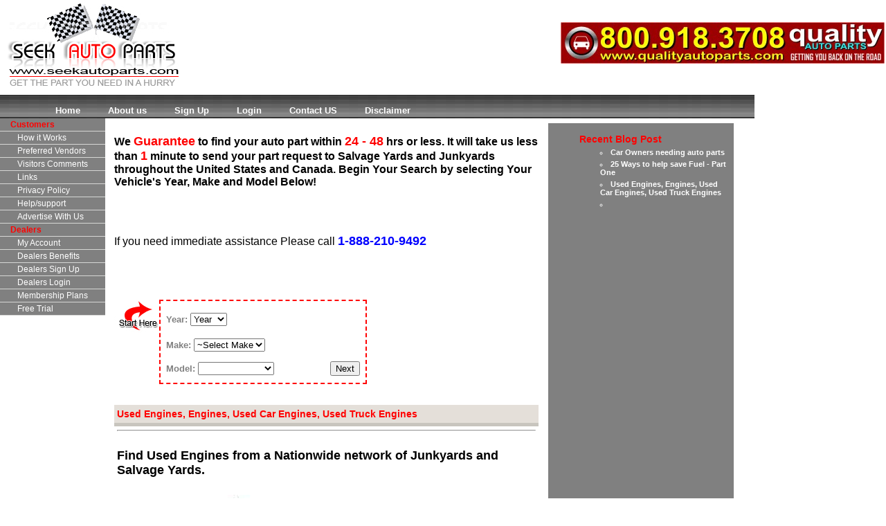

--- FILE ---
content_type: text/html; charset=utf-8
request_url: https://www.seekautoparts.com/Blog-Used-Engines,-Engines,-Used-Car-Engines,-Used-Truck-Engines-3.aspx
body_size: 36557
content:



<!DOCTYPE html PUBLIC "-//W3C//DTD XHTML 1.0 Transitional//EN" "http://www.w3.org/TR/xhtml1/DTD/xhtml1-transitional.dtd">

<html xmlns="http://www.w3.org/1999/xhtml" >
<head><link href="Css/StyleSheet.css" rel="stylesheet" type="text/css" /><link href="newcss/css.css" rel="stylesheet" type="text/css" /><link href="controls/Style/StyleSheet.css" rel="stylesheet" type="text/css" /><meta name="verify-v1" content="eWJEg1XTiuSgZXAjSqybKVQVAO3nUE+p+BpusTk6kDk=" /><title>

</title></head>
<body>




    <form name="form1" method="post" action="blog.aspx?id=3" onsubmit="javascript:return WebForm_OnSubmit();" id="form1">
<div>
<input type="hidden" name="__EVENTTARGET" id="__EVENTTARGET" value="" />
<input type="hidden" name="__EVENTARGUMENT" id="__EVENTARGUMENT" value="" />
<input type="hidden" name="__LASTFOCUS" id="__LASTFOCUS" value="" />
<input type="hidden" name="__VIEWSTATE" id="__VIEWSTATE" value="/[base64]/mSS2d2WtHqh8O" />
</div>

<script type="text/javascript">
//<![CDATA[
var theForm = document.forms['form1'];
if (!theForm) {
    theForm = document.form1;
}
function __doPostBack(eventTarget, eventArgument) {
    if (!theForm.onsubmit || (theForm.onsubmit() != false)) {
        theForm.__EVENTTARGET.value = eventTarget;
        theForm.__EVENTARGUMENT.value = eventArgument;
        theForm.submit();
    }
}
//]]>
</script>


<script src="/WebResource.axd?d=9ZynRaAzjagMX0iMDof8lM2-KIFON_mFzwmqesqnOCjUmdcd275qbpN0i0oASqtTqpKM1J3hhL7lo5DmJyBfD8bCcUQ1&amp;t=638250384092864286" type="text/javascript"></script>


<script src="/WebResource.axd?d=eMimzn8JKdNGgIzw-GKvjbTO0PA6qn2BDVE4AHvfQ0geICReNStIO2ODFyPG5dGKWhiX_GDUfh_Jk4C4APJmCvSvB881&amp;t=638250384092864286" type="text/javascript"></script>
<script src="/ScriptResource.axd?d=FzdTGfXY-yjKUrTAXGiw8U5OZraMYJtd122btQNv5WM2c2hdK5gn3IOGtcLAZUwEno7G54xRpoIhrDoEv1HgnV83blpWxHRVuV5cbo-GDgBzYA_wKRs7M-oIcpjM_pxiuVfc8YcxkeuqicQakwUSJ-xQhqA1&amp;t=637003991294503791" type="text/javascript"></script>
<script src="/ScriptResource.axd?d=_pwG93dMhvV1wcDiV5R9xvISYHYWGw-UtQcv9B0hpmKh8BTNHOKWJd4BWXmnVpxODoKl9_5j2grAdRMeKwpDLuBUXpAxTaltHqv47Xn_J2x7EFhQb9UbXgP16Q56-DpGKU49uUz6u2i1ytInVTcCdq2BM0sDOOWmzckebhVzr8d7F0q10&amp;t=637003991294503791" type="text/javascript"></script>
<script src="/ScriptResource.axd?d=Q5fPaU6Reo4M8wz75g_BoLEr_eUZU1nullsNNpMr4789FFBQx-EkJ4xm64u-B5OOJwFvjss5o8BBlaAVSh_G7gTzB3hd6cJuGFCBgNytGosWpPHUY-pyZvRnEKRX-6XYkGB2Cgr1trFNMKqzRNJIMBNoLnnjqV0POTHHIuTwCjr5q7Mq0&amp;t=637003991294503791" type="text/javascript"></script>
<script type="text/javascript">
//<![CDATA[
function WebForm_OnSubmit() {
if (typeof(ValidatorOnSubmit) == "function" && ValidatorOnSubmit() == false) return false;
return true;
}
//]]>
</script>

<div>

	<input type="hidden" name="__VIEWSTATEGENERATOR" id="__VIEWSTATEGENERATOR" value="5C9CE5AE" />
</div>
  <script type="text/javascript">
//<![CDATA[
Sys.WebForms.PageRequestManager._initialize('ctl05', document.getElementById('form1'));
Sys.WebForms.PageRequestManager.getInstance()._updateControls(['tUpdatePanel1'], ['Timer1'], [], 90);
//]]>
</script>
  
    
    <div class="Mcontent">
    
    
      <a title="used car parts" href="Default.aspx"> <img  class="logo" src="images/saplogo.jpg" /></a> 
        <div class="ToplogoAds" style="background-color:white"> <!--
<span id="Timer1" style="visibility:hidden;display:none;"></span>
<div id="UpdatePanel1">

</div> -->
        

      <a id="ar2" href="http://www.qualityautoparts.com" target="_top"><img src="https://www.seekautoparts.com/pictureimageforsup/r3gy1tqu.hm3QAP_Banner_SAP_468_x_60_8004825183.jpg" style="border-width:0px;" /></a>
	  </div>
        
     <ul  class="menu" style="background-image: url('imagesa/index_r2_c1.png'); width:1050px;display:table"> 
	 <br>
     <li><a  href="Default.aspx" >Home</a> </li>
<li><a  href="About.aspx" >About us</a> </li>
<li><a  href="Signup.aspx" >Sign Up</a> </li>
<li><a  href="Login.aspx" >Login</a> </li>
<li><a  href="Contact.aspx" >Contact US</a> </li>
<li><a  href="Disclaimer.aspx">Disclaimer</a> </li>
     </ul>
    
	
	
	
	
	
	
    <div class="colum1"> 
    
    <ul>
 <li> <strong> Customers</strong> </li> 
     <li> <a href="https://www.seekautoparts.com/how.aspx">How it Works</a></li> 
    <li> <a href="https://www.seekautoparts.com/Vendor.aspx">Preferred Vendors</a></li> 
    <li> <a href="https://www.seekautoparts.com/comments.aspx">Visitors Comments</a></li> 
	<li> <a href="https://www.seekautoparts.com/Links.aspx">Links</a></li> 


    <li> <a href="https://www.seekautoparts.com/Policy.aspx">Privacy Policy</a></li> 

    <li> <a href="https://www.seekautoparts.com/support.aspx">Help/support</a></li> 
	 <li> <a href="https://www.seekautoparts.com/advertising.aspx">Advertise With Us</a></li> 
	 
	
	
<li> <strong>Dealers</strong> </li> 
	 <li> <a href="https://www.seekautoparts.com/member.aspx">My Account</a></li> 
    <li> <a href="https://www.seekautoparts.com/Benefits.aspx"> Dealers Benefits</a></li> 
    <li> <a href="https://www.seekautoparts.com/Signup.aspx"> Dealers Sign Up</a></li> 
    <li> <a href="https://www.seekautoparts.com/Login.aspx"> Dealers Login</a></li> 
    <li> <a href="https://www.seekautoparts.com/Plans.aspx">Membership Plans</a></li> 
    <li> <a href="https://www.seekautoparts.com/Freetrial.aspx">Free Trial</a></li>
    
		    </ul>
    </div>
    
    
    
    
    
    <div class="colum2"> 
    
  

  
  
  
  
  
  
  
  
  
  
  
  
  
  
<table valign="top" style="width:900px;">
	<tr valign="top"  >
		<td valign="top" class="blackStar">
		
		
		
		
		
		
		
		
		
		 <script type="text/javascript">

               function ValidatorHookupEvent(control, eventType, functionPrefix) {

                   var ev;

                   eval("ev = control." + eventType + ";");

                   if (typeof (ev) == "function") {

                       ev = ev.toString();

                       ev = ev.substring(ev.indexOf("{") + 1, ev.lastIndexOf("}"));

                   } else {

                       ev = "";

                   }

                   var func;

                   if (navigator.appName.toLowerCase().indexOf('explorer') > -1) {

                       func = new Function(functionPrefix + " " + ev);

                   } else {

                       func = new Function("event", " var evt = event; " + functionPrefix + " " + ev);

                   }

                   eval("control." + eventType + " = func;");

               }

           </script>
   
   
   
   
   
   
   
   
     
    <br><div align="left"><font size="4"><font size="3">We </font><font size="4"><b><font color="#ff0000"><strong>Guarantee</strong></font></b></font><font size="3"> to find your auto part within </font><font size="4"><b><font color="#ff0000"><strong>24 - 48</strong></font></b></font><font size="3"> hrs or less. It will take us less than <font size="4" color="#ff0000"><b>1</b></font> minute to send your part request to Salvage Yards and Junkyards throughout the United States and Canada. Begin Your Search by selecting Your Vehicle's Year, Make and Model Below!<br></font></font></div><div align="left"><font size="4"><font size="3"><br></font></font></div><div align="left"><font size="4"><font size="3"><br></font></font></div><div align="left"><br></div><div align="left"><br><font size="4"><font size="3"><font style="color: rgb(0, 0, 0); font-family: Arial, Helvetica, sans-serif; font-style: normal; font-variant-ligatures: normal; font-variant-caps: normal; font-weight: 400; letter-spacing: normal; orphans: 2; text-align: -webkit-left; text-indent: 0px; text-transform: none; white-space: normal; widows: 2; word-spacing: 0px; -webkit-text-stroke-width: 0px; background-color: rgb(255, 255, 255); text-decoration-style: initial; text-decoration-color: initial;" size="2"><font size="4"><font size="3">If you need immediate assistance Please call</font></font><span> </span></font><font style="font-family: Arial, Helvetica, sans-serif; font-size: medium; font-style: normal; font-variant-ligatures: normal; font-variant-caps: normal; font-weight: 400; letter-spacing: normal; orphans: 2; text-align: -webkit-left; text-indent: 0px; text-transform: none; white-space: normal; widows: 2; word-spacing: 0px; -webkit-text-stroke-width: 0px; background-color: rgb(255, 255, 255); text-decoration-style: initial; text-decoration-color: initial;" color="#0000FF"><b><font size="4">1-888-210-9492</font></b></font></font></font></div><div align="left"><font size="4"><font size="3"><font style="font-family: Arial, Helvetica, sans-serif; font-size: medium; font-style: normal; font-variant-ligatures: normal; font-variant-caps: normal; font-weight: 400; letter-spacing: normal; orphans: 2; text-align: -webkit-left; text-indent: 0px; text-transform: none; white-space: normal; widows: 2; word-spacing: 0px; -webkit-text-stroke-width: 0px; background-color: rgb(255, 255, 255); text-decoration-style: initial; text-decoration-color: initial;" color="#0000FF"><b><font size="4"><br></font></b></font></font></font></div><div align="left"><font size="4"><font size="3"><font style="font-family: Arial, Helvetica, sans-serif; font-size: medium; font-style: normal; font-variant-ligatures: normal; font-variant-caps: normal; font-weight: 400; letter-spacing: normal; orphans: 2; text-align: -webkit-left; text-indent: 0px; text-transform: none; white-space: normal; widows: 2; word-spacing: 0px; -webkit-text-stroke-width: 0px; background-color: rgb(255, 255, 255); text-decoration-style: initial; text-decoration-color: initial;" color="#0000FF"><b><font size="4"></font></b></font><span style="color: rgb(0, 0, 0); font-family: Arial, Helvetica, sans-serif; font-size: medium; font-style: normal; font-variant-ligatures: normal; font-variant-caps: normal; font-weight: 400; letter-spacing: normal; orphans: 2; text-align: -webkit-left; text-indent: 0px; text-transform: none; white-space: normal; widows: 2; word-spacing: 0px; -webkit-text-stroke-width: 0px; background-color: rgb(255, 255, 255); text-decoration-style: initial; text-decoration-color: initial; display: inline !important; float: none;"> <br></span></font></font></div>
    
    
   
   
    
     </asp:Panel>
    
    
    
    
    &nbsp; &nbsp;
      <div class="cdiv" style="">
     
   
       
       


				

	   <table cellspacing="0" cellpadding="0" border="0" id="Wizard1" style="border-collapse:collapse;">
	<tr style="height:100%;">
		<td>
                   
					
					
					
					
					
					
					
			<img  style="float:left;" src="images/arrow.jpeg"/>
			

					
		<table style="width: 300px; height: 122px;border-width:2px; border-style:dashed; border-color:red; ; padding:5px;">
            <tr>
			
			
                <td >
                    Year:
     <select name="Wizard1$nYear" id="Wizard1_nYear" class="c" style="width:53px;">
			<option value="Year">Year</option>
			<option value="2028">2028</option>
			<option value="2027">2027</option>
			<option value="2026">2026</option>
			<option value="2025">2025</option>
			<option value="2024">2024</option>
			<option value="2023">2023</option>
			<option value="2022">2022</option>
			<option value="2021">2021</option>
			<option value="2020">2020</option>
			<option value="2019">2019</option>
			<option value="2018">2018</option>
			<option value="2017">2017</option>
			<option value="2016">2016</option>
			<option value="2015">2015</option>
			<option value="2014">2014</option>
			<option value="2013">2013</option>
			<option value="2012">2012</option>
			<option value="2011">2011</option>
			<option value="2010">2010</option>
			<option value="2009">2009</option>
			<option value="2008">2008</option>
			<option value="2007">2007</option>
			<option value="2006">2006</option>
			<option value="2005">2005</option>
			<option value="2004">2004</option>
			<option value="2003">2003</option>
			<option value="2002">2002</option>
			<option value="2001">2001</option>
			<option value="2000">2000</option>
			<option value="1999">1999</option>
			<option value="1998">1998</option>
			<option value="1997">1997</option>
			<option value="1996">1996</option>
			<option value="1995">1995</option>
			<option value="1994">1994</option>
			<option value="1993">1993</option>
			<option value="1992">1992</option>
			<option value="1991">1991</option>
			<option value="1990">1990</option>
			<option value="1989">1989</option>
			<option value="1988">1988</option>
			<option value="1987">1987</option>
			<option value="1986">1986</option>
			<option value="1985">1985</option>
			<option value="1984">1984</option>
			<option value="1983">1983</option>
			<option value="1982">1982</option>
			<option value="1981">1981</option>
			<option value="1980">1980</option>
			<option value="1979">1979</option>
			<option value="1978">1978</option>
			<option value="1977">1977</option>
			<option value="1976">1976</option>
			<option value="1975">1975</option>
			<option value="1974">1974</option>
			<option value="1973">1973</option>
			<option value="1972">1972</option>
			<option value="1971">1971</option>
			<option value="1970">1970</option>
			<option value="1969">1969</option>
			<option value="1968">1968</option>
			<option value="1967">1967</option>
			<option value="1966">1966</option>
			<option value="1965">1965</option>
			<option value="1964">1964</option>
			<option value="1963">1963</option>
			<option value="1962">1962</option>
			<option value="1961">1961</option>
			<option value="1960">1960</option>
			<option value="1959">1959</option>
			<option value="1958">1958</option>
			<option value="1957">1957</option>
			<option value="1956">1956</option>
			<option value="1955">1955</option>
			<option value="1954">1954</option>
			<option value="1953">1953</option>
			<option value="1952">1952</option>
			<option value="1951">1951</option>
			<option value="1950">1950</option>
			<option value="1949">1949</option>
			<option value="1948">1948</option>
			<option value="1947">1947</option>
			<option value="1946">1946</option>
			<option value="1945">1945</option>
			<option value="1944">1944</option>
			<option value="1943">1943</option>
			<option value="1942">1942</option>
			<option value="1941">1941</option>
			<option value="1940">1940</option>
			<option value="1939">1939</option>
			<option value="1938">1938</option>
			<option value="1937">1937</option>
			<option value="1936">1936</option>
			<option value="1935">1935</option>
			<option value="1934">1934</option>
			<option value="1933">1933</option>
			<option value="1932">1932</option>
			<option value="1931">1931</option>
			<option value="1930">1930</option>
			<option value="1929">1929</option>
			<option value="1928">1928</option>
			<option value="1927">1927</option>
			<option value="1926">1926</option>
			<option value="1925">1925</option>
			<option value="1924">1924</option>
			<option value="1923">1923</option>
			<option value="1922">1922</option>
			<option value="1921">1921</option>
			<option value="1920">1920</option>
			<option value="1919">1919</option>
			<option value="1918">1918</option>
			<option value="1917">1917</option>
			<option value="1916">1916</option>
			<option value="1915">1915</option>
			<option value="1914">1914</option>
			<option value="1913">1913</option>
			<option value="1912">1912</option>
			<option value="1911">1911</option>
			<option value="1910">1910</option>
			<option value="1909">1909</option>
			<option value="1908">1908</option>
			<option value="1907">1907</option>
			<option value="1906">1906</option>
			<option value="1905">1905</option>
			<option value="1904">1904</option>
			<option value="1903">1903</option>
			<option value="1902">1902</option>
			<option value="1901">1901</option>

		</select>
     <span id="Wizard1_RequiredFieldValidator11" style="color:Red;visibility:hidden;">
     <IMG alt="new car" src="images/error.gif" />
     </span></td>
            </tr>
            <tr>
                <td colspan="3">
                     Make:
 <select name="Wizard1$makesp" onchange="javascript:setTimeout('__doPostBack(\'Wizard1$makesp\',\'\')', 0)" id="Wizard1_makesp" class="dropdown">
			<option selected="selected" value="1">~Select Make</option>
			<option value="2">Acura</option>
			<option value="3">Alfa</option>
			<option value="4">AMC</option>
			<option value="5">Aston</option>
			<option value="6">Audi</option>
			<option value="7">Austin</option>
			<option value="8">Bentley</option>
			<option value="9">BMW</option>
			<option value="10">Buick</option>
			<option value="11">Cadillac</option>
			<option value="12">Chevy</option>
			<option value="13">Chrysler</option>
			<option value="14">Daewoo</option>
			<option value="15">Daihatsu</option>
			<option value="16">Datsun</option>
			<option value="17">Dodge</option>
			<option value="18">Eagle</option>
			<option value="19">Ferrari</option>
			<option value="20">Fiat</option>
			<option value="21">Ford</option>
			<option value="22">Geo</option>
			<option value="23">GMC</option>
			<option value="24">Honda</option>
			<option value="25">Hummer</option>
			<option value="26">Hyundai</option>
			<option value="27">Infiniti</option>
			<option value="28">International</option>
			<option value="29">Isuzu</option>
			<option value="30">Jaguar</option>
			<option value="31">Jeep</option>
			<option value="32">Kia</option>
			<option value="33">LandRover</option>
			<option value="34">Lexus</option>
			<option value="35">Lincoln</option>
			<option value="36">Mazda</option>
			<option value="37">Mercedes</option>
			<option value="38">Mercury</option>
			<option value="39">Mitsubishi</option>
			<option value="40">Nissan</option>
			<option value="41">Oldsmobile</option>
			<option value="42">Peugot</option>
			<option value="43">Plymouth</option>
			<option value="44">Pontiac</option>
			<option value="45">Porsche</option>
			<option value="46">Saab</option>
			<option value="47">Saturn</option>
			<option value="48">Scion</option>
			<option value="49">Sterling</option>
			<option value="50">Subaru</option>
			<option value="51">Suzuki</option>
			<option value="52">Toyota</option>
			<option value="53">Volkswagen</option>
			<option value="54">Volvo</option>
			<option value="55">Yugo</option>
			<option value="56">Test</option>
			<option value="57">Bricklin</option>
			<option value="58">Brockway</option>
			<option value="59">Checker</option>
			<option value="61">Mini Cooper</option>
			<option value="62">Tesla</option>

		</select>
  <span id="Wizard1_RequiredFieldValidatory" style="color:Red;display:none;"> <IMG alt="new car" src="images/error.gif" /></span></</td>
            </tr>
            <tr>
                <td colspan="3">
                   Model:
  <select name="Wizard1$nModel" id="Wizard1_nModel" style="width:110px;">

		</select>
   <span id="Wizard1_RequiredFieldValidator8" style="color:Red;display:none;"> <IMG alt="new car" src="images/error.gif" /></span>
            
			
			 <td style="height: 25px;clear:both; text-align: right">
                                <input type="submit" name="Wizard1$Button1" value="Next" onclick="javascript:WebForm_DoPostBackWithOptions(new WebForm_PostBackOptions(&quot;Wizard1$Button1&quot;, &quot;&quot;, true, &quot;&quot;, &quot;&quot;, false, false))" id="Wizard1_Button1" style="" />
                            </td>
			
			</tr>
        </table>
		
	


                </td>
	</tr><tr>
		<td align="right">
                &nbsp;
            </td>
	</tr>
</table>
                <br />
				
				
				
				
		
		
		
		
		
		
		
		
		
		
		
		
		
		
		
		
		
		
		
		
		
		
		  
<div class="subBox2"> 
<a href='Blog-Used-Engines,-Engines,-Used-Car-Engines,-Used-Truck-Engines-3.aspx' > 
<h2> Used Engines, Engines, Used Car Engines, Used Truck Engines</h2> </a>
<hr>
	 <P><B><FONT size=4>Find Used Engines from a Nationwide network of Junkyards and Salvage&nbsp;Yards.</FONT></B></P>
<P><IMG src="/pictureimageforsup/dlojrpoj.5d4usedcar-engine4blog.jpg"><FONT size=5><FONT size=4>Get an <A href="http://seekautoparts.com/Engine.aspx">Engine</A> from one of the salvage yards that you find using our online part locating service. You can find&nbsp;used Chevrolet engines, used Dodge engines, Nissan engines. Find an <A href="http://seekautoparts.com/Engine.aspx">engine</A> for all foreign and domestic vehicles using our <A href="">online part locating service</A>.</FONT></FONT></P>
<P><FONT size=5>&nbsp;&nbsp;<IMG src="/pictureimageforsup/vocfm0w5.4dvEngine3.jpg"></FONT><FONT size=4>Please give us a try and let us help you find the car or truck engine that you need at a price that you can afford. Please fill out the part request form and then the dealers will start competing for your business!&nbsp;</FONT></P>
<p> </p>
</div>

	
   
    




		
	
	


		
		
		</td>
		<td valign="top"style="padding:5px; width:30%; color:black; font-size:10px; background-color:gray;">
		
<ul  class="blogmenu" > 
  <h2> Recent Blog Post</h2>
<a href='Blog-Car-Owners-needing-auto-parts-1.aspx' > 
<li style="font-size:11px;"> Car Owners needing auto parts</li> </a>
    
<a href='Blog-25-Ways-to-help-save-Fuel---Part-One-2.aspx' > 
<li style="font-size:11px;"> 25 Ways to help save Fuel - Part One</li> </a>
    
<a href='Blog-Used-Engines,-Engines,-Used-Car-Engines,-Used-Truck-Engines-3.aspx' > 
<li style="font-size:11px;"> Used Engines, Engines, Used Car Engines, Used Truck Engines</li> </a>
    
<a href='Blog--5.aspx' > 
<li style="font-size:11px;"> </li> </a>
    
       

</ul>
		
		</td>
	</tr>
</table>
		 <br />

    </div>
	
	    <div class="cdiv" style="width:94%;clear:both;">
	 <br /> <br />
     <a class="" href="http://www.eyedevelop.com/"><span style="font-size: 8pt">Web Designer For Small Businesses</b> 
        </span></a> </div>

    
<script type="text/javascript">
//<![CDATA[
var Page_Validators =  new Array(document.getElementById("Wizard1_RequiredFieldValidator11"), document.getElementById("Wizard1_RequiredFieldValidatory"), document.getElementById("Wizard1_RequiredFieldValidator8"));
//]]>
</script>

<script type="text/javascript">
//<![CDATA[
var Wizard1_RequiredFieldValidator11 = document.all ? document.all["Wizard1_RequiredFieldValidator11"] : document.getElementById("Wizard1_RequiredFieldValidator11");
Wizard1_RequiredFieldValidator11.controltovalidate = "Wizard1_nYear";
Wizard1_RequiredFieldValidator11.errormessage = ">";
Wizard1_RequiredFieldValidator11.evaluationfunction = "RequiredFieldValidatorEvaluateIsValid";
Wizard1_RequiredFieldValidator11.initialvalue = "Year";
var Wizard1_RequiredFieldValidatory = document.all ? document.all["Wizard1_RequiredFieldValidatory"] : document.getElementById("Wizard1_RequiredFieldValidatory");
Wizard1_RequiredFieldValidatory.controltovalidate = "Wizard1_makesp";
Wizard1_RequiredFieldValidatory.errormessage = "*";
Wizard1_RequiredFieldValidatory.display = "Dynamic";
Wizard1_RequiredFieldValidatory.evaluationfunction = "RequiredFieldValidatorEvaluateIsValid";
Wizard1_RequiredFieldValidatory.initialvalue = "1";
var Wizard1_RequiredFieldValidator8 = document.all ? document.all["Wizard1_RequiredFieldValidator8"] : document.getElementById("Wizard1_RequiredFieldValidator8");
Wizard1_RequiredFieldValidator8.controltovalidate = "Wizard1_nModel";
Wizard1_RequiredFieldValidator8.errormessage = ">";
Wizard1_RequiredFieldValidator8.display = "Dynamic";
Wizard1_RequiredFieldValidator8.evaluationfunction = "RequiredFieldValidatorEvaluateIsValid";
Wizard1_RequiredFieldValidator8.initialvalue = "1";
//]]>
</script>


<script type="text/javascript">
//<![CDATA[

var Page_ValidationActive = false;
if (typeof(ValidatorOnLoad) == "function") {
    ValidatorOnLoad();
}

function ValidatorOnSubmit() {
    if (Page_ValidationActive) {
        return ValidatorCommonOnSubmit();
    }
    else {
        return true;
    }
}
        Sys.Application.initialize();
Sys.Application.add_init(function() {
    $create(Sys.UI._Timer, {"enabled":true,"interval":7000,"uniqueID":"Timer1"}, null, null, $get("Timer1"));
});
//]]>
</script>
</form>
	
	
<script src="http://www.google-analytics.com/urchin.js" type="text/javascript">
</script>
<script type="text/javascript">
_uacct = "UA-4413765-1";
urchinTracker();
</script>

</body>
</html>
















--- FILE ---
content_type: text/css
request_url: https://www.seekautoparts.com/Css/StyleSheet.css
body_size: 2897
content:

html,body
{


}
body 
{
	margin-left:auto;
	margin-right:auto;
	text-align:center;
	background-color:#ffffff;
	margin:0px;
	font-size:10pt;
	color:#000000;
}
a:link
{
	color:#000000;
text-decoration:none;
}
img
{
border:0px;
}
a:visited
{
	color:#000000;
text-decoration:none;
}

a:hover
{
color:red;
text-decoration:none;
}
.Mcontent
{
	width:100%;
	background-color:White;
	font-family:Arial;
	display:table;
	height:100%;
	margin-left:auto;
	margin-right:auto;
}

.logo
{
	float:left;
	border:0px;
	margin-left:-20px;
}

.ToplogoAds
{
	float:right;
	border:0px;
	height:60px;
	background-color:Red;
	margin-top:30px;

}

.ToplogoAds img
{
 padding:2px;
}





.menu
{
	 clear:both;
	 width:930px;
	 display:table;
	  margin:0px;
	/* background-color:Gray;*/
	  font-weight:bold;
	  padding-bottom:2px;
	  margin-top:5px;
	  margin-bottom:5px;
}




.menu li
{
	float:left;

	 margin-bottom:2px;
	  display:table-cell;
	  padding-left:40px;
}

.menu li a:link
{ 
	text-decoration:none;
	float:left;

	 color:White;
}

.menu li a:visited
{ 
	text-decoration:none;
	float:left;
	
	
	 color:White;
}

.menu li a:hover
{ 
	text-decoration:none;
	float:left;


	 color:red;
}

.colum1
{
	width:152px;
	float:left;
	text-align:left;
	margin-bottom:10px;
	margin-top:-5px;
}

.colum1 ul
{
	padding:0px;
	margin:0px;
	 background-color:Gray;
	font-size:12px;
}

.colum1 ul li
{
	display: block;
	padding: 2px 0 2px 15px;
	border-bottom: 1px solid #D6D7D5;
	color: #616161;
	color: Red;
}

.colum1 ul li  a:link
{
  margin-left:10px;
  color:white;
  text-decoration:none;
 	clear:left;
}

.colum1 ul li  a:visited
{
  margin-left:10px;
  color:white;
  text-decoration:none;
 	clear:left;
}

.colum1 ul li  a:hover
{
  margin-left:10px;
  color:Red;
  text-decoration:none;
 	clear:left;
 
}



.colum2
{
	width:500px; 
	float:left;
	margin-left:10px;
	text-align:left;
}


.colum2 table
{
  font-weight:bold;
  text-align:left;
  color:Gray;
  font-size:10pt;
}

.colum2 table c
{
 border-color:Gray;
 color:Red;
}




.colum3
{
	width:300px;
top:167px;
  position:absolute;
  left:700px;
  text-align:center;

}


p
{
	color:#000000;
}

p span.head
{
	Color:Red;
	font-size:16pt;
}

p span.str
{
	Color:Red;
	font-size:14pt;
}

.cdiv
{
	text-align:center;
	 margin-top:20px;
	  margin-bottom:20px;
}


.AGItem
{
margin-bottom:5px;
 width:33%;
 float:left;
  font-weight:bold;
}

.AGItem a:link
{
 	color:#000000;
 font-size:10px;
   text-decoration:none;
}

.AGItem a:visited
{
 	color:#000000;
 font-size:10px;
   text-decoration:none;
}

.AGItem a:hover
{
 Color:red;
 font-size:10px;
   text-decoration:none;
}



--- FILE ---
content_type: text/css
request_url: https://www.seekautoparts.com/newcss/css.css
body_size: 2795
content:
@charset "utf-8";
/* CSS Document */

body
{

 margin:0px;
 padding:0px;
 font-family:Arial, Helvetica, sans-serif;

 color:#000000;
}

.logo
{
margin-right:70px;
}
.header
{
	width:869px;
	padding-top:10px;
	padding-bottom:10px;
	height:137px;
	 clear:both;
	 margin-left:auto;
	 margin-right:auto;
	  background-color:white;
}
.cdiv
{
	text-align:left;
	 margin-top:20px;
	  margin-bottom:20px;
	  
}


.AGItem
{
margin-bottom:5px;
 width:33%;
 float:left;
  font-weight:bold;
   font-size:12px;
}

.featured
{
 width:869px;
 height:150px;
 background-image:url(../newImage/preview.png);
  margin-left:auto;
	 margin-right:auto;
	 background-repeat:no-repeat;
	
	 
}



.blackStar
{
color:black;
}

ul.blogmenu 
{
color:black;
}
ul.blogmenu li 
{
color:black;
list-style:circle inside;
margin-left:30px;
 color:white;
  margin-top:5px; font-size:14px;
}

ul.blogmenu  a:link
{
 color:black;

}
ul.blogmenu a:visited
{
 color:black;

}
ul.blogmenu  a:hover
{
 color:red;

}



table
{
 
}



.subBox
{
background-image:url(../newImage/menu.png);
background-repeat:repeat-x;
width:97%;
clear:both;
margin-top:40px;
padding:4px;
margin-bottom:40px;font-size:12px;
}


.subBox2
{
background-image:url(../newImage/menu.png);
background-repeat:repeat-x;
width:97%;
clear:both;
padding:4px;
font-size:12px;
padding-top:5px;
}


.subBox2 h2
{
margin:0px;
padding:0px;
margin-bottom:15px;

}

.subBox2 p
{
margin:0px;
padding:0px;
margin-top:25px;

}
.post
{
 padding-top:20px;
 padding-bottom:20px;
 
}
.subBox p
{
margin:0px;
padding:0px;
padding-top:10px;
}
.post h2.title
{
border-bottom:red dotted 1px;
padding-bottom:4px;
padding-bottom:15px;

}


div.subBox h2.Title
{
padding-bottom:60px;
}




.footer
{
margin-top:30px;
	width:869px;
	padding-top:10px;
	padding-bottom:10px;
	height:64px;
	 clear:both;
	 margin-left:auto;
	 margin-right:auto;
	 font-size:12px;
	  background-color:white;
	 text-align:center;
}

.footer ul
{
padding:0px;
margin:0px;
width:600px;
margin-left:200px; 
margin-bottom:8px;


}

.footer ul li
{
float:left; 
list-style:none;
margin-right:20px;
margin-right:20px;text-align:center;
}


.footer ul li a:link
{
color:black;
text-decoration:none;
}
.footer ul li a:visited
{
text-decoration:none;
color:red;
}

.footer ul li a:hover
{
color:red;
text-decoration:none;
}


h2
{
 padding:0px;
 margin:0px;
 font-size:14px;
 font-weight:bold;
 color:red;
}


 a:link
{
color:black;
text-decoration:none;
}
a:visited
{
text-decoration:none;
color:black;
}

 a:hover
{
color:red;
text-decoration:none;
}




--- FILE ---
content_type: text/css
request_url: https://www.seekautoparts.com/controls/Style/StyleSheet.css
body_size: 1552
content:
body 
{
    
}


.asdcdiv
{
    text-align:center;
     margin-left:auto;
     margin-right:auto;
    
}

h3 a:link
{
    
}
h3 a:visited
{
  
}
h3 a:hover
{
    
}

.adsitem
{

   width:600px;
    margin-bottom:4px;
    padding:2px;
    font-size:10px;
    font-family:Verdana;
   
}

.ads_title
 {
  font-size:; 
  font-family:Arial; 
  font-weight:bold;
  margin:0px;
  padding:0px;
  color:Blue;
 }
 
.ads_main_holder
{

    padding:3px;
    font-family:Arial;
	clear:both;
	display:block;
	  font-size:10px; 
}

.dl_category 
{
    width:33%; 
    float:left;
	
    
}

.catLink 
{
     text-decoration:none;
     font-size:small;
     font-weight:bold;
     color:Black;
     
}

.dl_category ul li
{
    list-style:none;

    text-decoration:none;
}

.dl_category ul
{
    padding:0px;
    margin:0px;
    padding-left:20px;
}
.dl_category ul li a:visited
{
    text-decoration:none;
    padding-right:10px;
  
   
     
}

.dl_category ul li a:hover
{
    text-decoration:none;
    padding-right:10px;
  
    
     
}


.adslmenu li 
{
     float:left;
     padding-right:10px;
   
     list-style:none;
    
}

.adslmenu li a:link
{
   

}

.adslmenu li a:visited
{
  
 
}

.adslmenu li a:hover
{
    
}

.adswidth
{
      width:600px;
}

.screenimage
{
    float:left; 
    border:0px; 
   padding:30px;
   margin-right:20px;width:200px;
}  

.singledis
{
   font-size:12px;
}